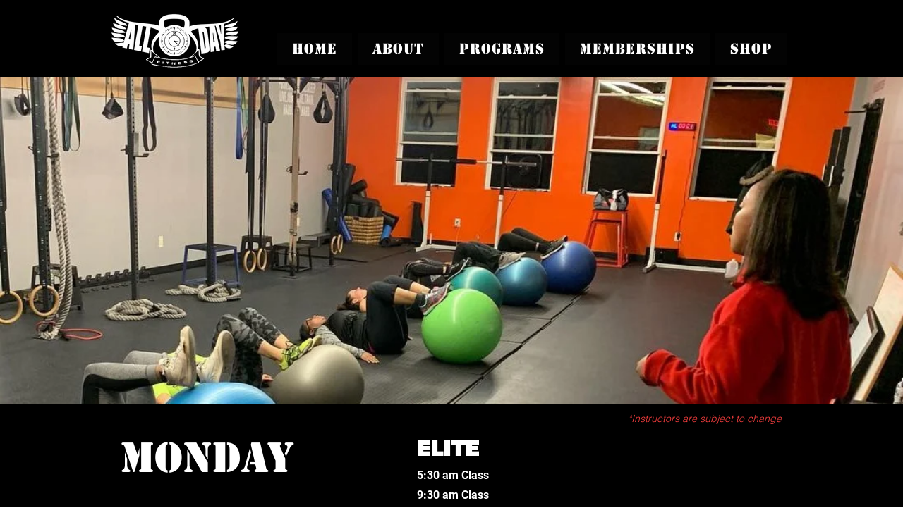

--- FILE ---
content_type: application/javascript
request_url: https://static.parastorage.com/services/editor-elements-library/dist/thunderbolt/rb_wixui.thunderbolt[SiteButton_ButtonLiftedShadow].be0a073d.bundle.min.js
body_size: 2586
content:
!function(e,t){"object"==typeof exports&&"object"==typeof module?module.exports=t(require("react")):"function"==typeof define&&define.amd?define("rb_wixui.thunderbolt[SiteButton_ButtonLiftedShadow]",["react"],t):"object"==typeof exports?exports["rb_wixui.thunderbolt[SiteButton_ButtonLiftedShadow]"]=t(require("react")):e["rb_wixui.thunderbolt[SiteButton_ButtonLiftedShadow]"]=t(e.React)}("undefined"!=typeof self?self:this,function(e){return function(){var t={"Xdf/":function(t){"use strict";t.exports=e},Fe5V:function(e){function t(){return e.exports=t=Object.assign?Object.assign.bind():function(e){for(var t=1;t<arguments.length;t++){var a=arguments[t];for(var r in a)({}).hasOwnProperty.call(a,r)&&(e[r]=a[r])}return e},e.exports.__esModule=!0,e.exports.default=e.exports,t.apply(null,arguments)}e.exports=t,e.exports.__esModule=!0,e.exports.default=e.exports}},a={};function r(e){var n=a[e];if(void 0!==n)return n.exports;var o=a[e]={exports:{}};return t[e](o,o.exports,r),o.exports}r.n=function(e){var t=e&&e.__esModule?function(){return e.default}:function(){return e};return r.d(t,{a:t}),t},r.d=function(e,t){for(var a in t)r.o(t,a)&&!r.o(e,a)&&Object.defineProperty(e,a,{enumerable:!0,get:t[a]})},r.o=function(e,t){return Object.prototype.hasOwnProperty.call(e,t)},r.r=function(e){"undefined"!=typeof Symbol&&Symbol.toStringTag&&Object.defineProperty(e,Symbol.toStringTag,{value:"Module"}),Object.defineProperty(e,"__esModule",{value:!0})};var n={};return function(){"use strict";r.r(n),r.d(n,{components:function(){return Y}});var e=r("Fe5V"),t=r.n(e),a=r("Xdf/"),o=r.n(a);function i(e){var t,a,r="";if("string"==typeof e||"number"==typeof e)r+=e;else if("object"==typeof e)if(Array.isArray(e))for(t=0;t<e.length;t++)e[t]&&(a=i(e[t]))&&(r&&(r+=" "),r+=a);else for(t in e)e[t]&&(r&&(r+=" "),r+=t);return r}var l=function(){for(var e,t,a=0,r="";a<arguments.length;)(e=arguments[a++])&&(t=i(e))&&(r&&(r+=" "),r+=t);return r};const u="wixui-",s=(e,...t)=>{const a=[];return e&&a.push(`${u}${e}`),t.forEach(e=>{e&&(a.push(`${u}${e}`),a.push(e))}),a.join(" ")},c=13,d=27;function p(e){return t=>{t.keyCode===e&&(t.preventDefault(),t.stopPropagation(),t.currentTarget.click())}}const f=p(32),b=p(c),m=e=>{b(e),f(e)},v=(p(d),["aria-id","aria-metadata","aria-type"]),y=(e,t)=>Object.entries(e).reduce((e,[a,r])=>(t.includes(a)||(e[a]=r),e),{}),h=e=>{const{role:t,tabIndex:a,tabindex:r,screenReader:n,lang:o,ariaAttributes:i={}}=e,l=Object.entries(i).reduce((e,[t,a])=>({...e,[`aria-${t}`.toLowerCase()]:a}),{});return{role:t,tabIndex:a??r,screenReader:n,ariaAttributes:y(l,v),lang:o}},k=e=>Object.entries(e).reduce((e,[t,a])=>(t.includes("data-")&&(e[t]=a),e),{});const g={root:"linkElement"},C=(e,r)=>{const{href:n,role:o,target:i,rel:l,className:u="",children:s,linkPopupId:c,anchorDataId:d,anchorCompId:p,tabIndex:v,dataTestId:y=g.root,title:h,onClick:C,onDoubleClick:B,onMouseEnter:x,onMouseLeave:I,onFocus:w,onFocusCapture:L,onBlurCapture:P,"aria-live":M,"aria-disabled":O,"aria-label":S,"aria-labelledby":D,"aria-pressed":E,"aria-expanded":_,"aria-describedby":N,"aria-haspopup":T,"aria-current":F,dataPreview:A,dataPart:j}=e,R=void 0!==e.activateByKey?e.activateByKey:(e=>e?"SpaceOrEnter":"Enter")(c);let K;switch(R){case"Enter":K=b;break;case"Space":K=f;break;case"SpaceOrEnter":K=m;break;default:K=void 0}return void 0!==n||c?a.createElement("a",t()({},k(e),{"data-testid":y,"data-popupid":c,"data-anchor":d,"data-anchor-comp-id":p,"data-preview":A,"data-part":j,href:n||void 0,target:i,role:c?"button":o,rel:l,className:u,onKeyDown:K,"aria-live":M,"aria-disabled":O,"aria-label":S,"aria-labelledby":D,"aria-pressed":E,"aria-expanded":_,"aria-haspopup":T,"aria-describedby":N,"aria-current":F,title:h,onClick:C,onMouseEnter:x,onMouseLeave:I,onDoubleClick:B,onFocus:w,onFocusCapture:L,onBlurCapture:P,ref:r,tabIndex:c?0:v}),s):a.createElement("div",t()({},k(e),{"data-testid":y,"data-preview":A,"data-part":j,className:u,tabIndex:v,"aria-label":S,"aria-labelledby":D,"aria-haspopup":T,"aria-disabled":O,"aria-expanded":_,title:h,role:o,onClick:C,onDoubleClick:B,onMouseEnter:x,onMouseLeave:I,ref:r}),s)};var B=a.forwardRef(C);const x="buttonElement",I="linkElement";let w=function(e){return e.Link="Link",e.Button="Button",e}({});var L="PlZyDq";const P=(e,a)=>{let{elementType:r,linkProps:n,a11yProps:i,className:u,children:s,autoFocus:c,onBlur:d,onFocus:p,disabled:f}=e;const b=o().useRef(null);o().useImperativeHandle(a,()=>({focus:()=>{var e;return null==(e=b.current)?void 0:e.focus()},blur:()=>{var e;return null==(e=b.current)?void 0:e.blur()}}));const v=l(u,L);switch(r){case w.Link:return o().createElement(B,t()({},n||{},i,{className:v,ref:b,"data-testid":I,onFocusCapture:p,onBlurCapture:d}),s);case w.Button:return o().createElement("button",t()({},i,{ref:b,"data-testid":x,className:v,autoFocus:c,onFocus:p,onBlur:d,disabled:f,onKeyDown:m}),s);default:return null}};var M=o().forwardRef(P);const O=(e,t)=>e?{"data-comp":t,"data-aid":t}:{},S=()=>{},D=(e,t)=>e===w.Link&&!(e=>Boolean(e&&(e.href||e.linkPopupId)))(t),E=(e,t)=>e===w.Link&&t,_=(e,t)=>{var r,n,o,i;const{id:l,className:u,customClassNames:s=[],autoFocus:c,label:d="",skin:p,hasPlatformClickHandler:f=!1,link:m,ariaLabel:v,isQaMode:y,fullNameCompType:g,reportBiOnClick:C,onFocus:B,onBlur:x,onClick:I=S,onDblClick:L=S,onMouseEnter:P=S,onMouseLeave:M=S,ariaAttributes:_,a11y:N={},lang:T,shouldFixKeyboardBehavior:F}=e;let{isDisabled:A=!1}=e;!0!==A&&(A=!1);const j=f?w.Button:w.Link,{tabIndex:R,ariaAttributes:K}=h({ariaAttributes:{..._,...N,disabled:null!=(r=N.disabled)?r:A,label:null!=(n=null!=(o=null!=(i=null==_?void 0:_.label)?i:N.label)?o:v)?n:d}}),$=((e,t,a,r)=>a?-1:e===w.Button?r:D(e,t)?null!=r?r:0:r)(j,m,A,R),U=((e,t,a)=>D(e,t)||E(e,a)?"button":void 0)(j,m,A),G=m&&{href:A?void 0:m.href,target:m.target,rel:m.rel,linkPopupId:m.linkPopupId,anchorDataId:m.anchorDataId,anchorCompId:m.anchorCompId,activateByKey:"Enter"},V=(({reportBiOnClick:e,onClick:t})=>(0,a.useCallback)(a=>{e?.(a),t?.(a)},[e,t]))({reportBiOnClick:C,onClick:A?S:I}),q=F&&j===w.Link?{onKeyDown:b}:{};return a.createElement(p,{wrapperProps:{...k(e),className:u,id:l,role:U,tabIndex:$,"aria-disabled":K["aria-disabled"],lang:T,onClick:V,onDoubleClick:A?S:L,onMouseEnter:P,onMouseLeave:M,...q,...O(y,g)},autoFocus:c,elementType:j,linkProps:G,a11yProps:K,label:d,onFocus:A?void 0:B,onBlur:A?void 0:x,ref:t,customClassNames:s})};var N=a.forwardRef(_);var T={root:"button",buttonLabel:"button__label"},F="gGLsaS",A="hrty30",j="TCm_is",R="i_JO53",K="s0UDBS",$="gfLhvl";const U=a.forwardRef((e,r)=>{let{wrapperProps:n,linkProps:o,a11yProps:i,elementType:u,label:c,onFocus:d,onBlur:p,customClassNames:f=[]}=e;return a.createElement("div",t()({},n,{className:l(A,n.className)}),a.createElement("div",{className:K+" "+R}),a.createElement("div",{className:$+" "+R}),a.createElement(M,{linkProps:o,a11yProps:i,elementType:u,className:l(F,s(T.root,...f)),onFocus:d,onBlur:p,ref:r},a.createElement("span",{className:l(j,s(T.buttonLabel))},c)))}),G=(e,r)=>a.createElement(N,t()({},e,{skin:U,ref:r}));var V=a.forwardRef(G);const q=e=>e.replace(/([A-Z])/g,e=>`-${e.toLowerCase()}`),H=e=>"linkPopupId"in e,J=(e,t)=>{if(H(e))return e.linkPopupId;{const{pagesMap:a,mainPageId:r}=t||{};if(!a)return;const n=new URL(e.href??"");let o=Object.values(a).find(({pageUriSEO:e})=>!!e&&n.pathname?.includes(e));return o||(o=r?a[r]:void 0),o?.pageId}},X=e=>{if(void 0!==e)return null===e?"None":e.type},Z=(e,t)=>{if(!e?.type)return;const{type:a}=e;switch(a){case"AnchorLink":return e.anchorDataId;case"DocumentLink":return e.docInfo?.name;case"PageLink":const a=J(e,t);return a&&t?.pagesMap?.[a]?.title;default:return e.href}},Q=(e,t,a)=>{const{link:r,value:n,details:o,actionName:i,elementType:l,trackClicksAnalytics:u,pagesMetadata:s,...c}=t;if(!u||"function"!=typeof e)return;const d=s&&{...s,pagesMap:window.viewerModel?.siteFeaturesConfigs?.router?.pagesMap},p=((e,t)=>{if(!e?.type)return;const{type:a}=e;switch(a){case"AnchorLink":return(e=>"anchorDataId"in e&&("SCROLL_TO_TOP"===e.anchorDataId||"SCROLL_TO_BOTTOM"===e.anchorDataId))(e)?void 0:{id:e.anchorDataId};case"DocumentLink":return{id:e.docInfo?.docId};case"PageLink":return{id:J(e,t),isLightbox:H(e)};default:return}})(r,d),f=o||p?JSON.stringify({...p,...o}):void 0;e({src:76,evid:1113,...{...c,bl:navigator.language,url:window.location.href,details:f,elementType:l??"Unknown",actionName:i??X(r),value:n??Z(r,d)}},{endpoint:"pa",...a})};var W;!function(e){e.Text="Text",e.Menu="Menu",e.Image="Image",e.Input="Input",e.Login="Login",e.Button="Button",e.Social="Social",e.Gallery="Gallery",e.Community="Community",e.Decorative="Decorative",e.MenuAndSearch="MenuAndSearch",e.MenuAndAnchor="MenuAndAnchor"}(W||(W={}));var z;const Y={SiteButton_ButtonLiftedShadow:{component:V,controller:(z=e=>{let{mapperProps:t,stateValues:a}=e;const{trackClicksAnalytics:r,compId:n,language:o,mainPageId:i,...l}=t,{experiments:u={}}=a,s=((e={},t)=>!0===e[t]||"true"===e[t]||"new"===e[t])(u,"specs.thunderbolt.siteButtonKeyboardBehavior");return{...l,reportBiOnClick:e=>{const{fullNameCompType:t,label:u,link:s,isDisabled:c}=l,{reportBi:d}=a;Q(d,{link:s,language:o,trackClicksAnalytics:r,elementTitle:u,elementType:t,pagesMetadata:{mainPageId:i},elementGroup:W.Button,details:{isDisabled:null!=c&&c},element_id:null!=n?n:e.currentTarget.id})},shouldFixKeyboardBehavior:s}},{useComponentProps:(e,t,a)=>{const r=(e=>({...e,updateStyles:t=>{const a=Object.entries(t).reduce((e,[t,a])=>{return{...e,[(r=t,r.startsWith("--")?t:q(t))]:void 0===a?null:a};var r},{});e.updateStyles(a)}}))(a);return z({mapperProps:e,stateValues:t,controllerUtils:r})}})}}}(),n}()});
//# sourceMappingURL=https://static.parastorage.com/services/editor-elements-library/dist/thunderbolt/rb_wixui.thunderbolt[SiteButton_ButtonLiftedShadow].be0a073d.bundle.min.js.map

--- FILE ---
content_type: application/javascript
request_url: https://static.parastorage.com/services/editor-elements-library/dist/thunderbolt/rb_wixui.thunderbolt[FooterContainer_DefaultWithFillLayers].80278c36.bundle.min.js
body_size: 10643
content:
!function(e,t){"object"==typeof exports&&"object"==typeof module?module.exports=t(require("react")):"function"==typeof define&&define.amd?define("rb_wixui.thunderbolt[FooterContainer_DefaultWithFillLayers]",["react"],t):"object"==typeof exports?exports["rb_wixui.thunderbolt[FooterContainer_DefaultWithFillLayers]"]=t(require("react")):e["rb_wixui.thunderbolt[FooterContainer_DefaultWithFillLayers]"]=t(e.React)}("undefined"!=typeof self?self:this,function(e){return function(){var t={cy2i:function(e,t,i){var n;!function(t){"use strict";var a=function(){},r=t.requestAnimationFrame||t.webkitRequestAnimationFrame||t.mozRequestAnimationFrame||t.msRequestAnimationFrame||function(e){return setTimeout(e,16)};function o(){var e=this;e.reads=[],e.writes=[],e.raf=r.bind(t),a("initialized",e)}function s(e){e.scheduled||(e.scheduled=!0,e.raf(c.bind(null,e)),a("flush scheduled"))}function c(e){a("flush");var t,i=e.writes,n=e.reads;try{a("flushing reads",n.length),e.runTasks(n),a("flushing writes",i.length),e.runTasks(i)}catch(e){t=e}if(e.scheduled=!1,(n.length||i.length)&&s(e),t){if(a("task errored",t.message),!e.catch)throw t;e.catch(t)}}function l(e,t){var i=e.indexOf(t);return!!~i&&!!e.splice(i,1)}o.prototype={constructor:o,runTasks:function(e){var t;for(a("run tasks");t=e.shift();)t()},measure:function(e,t){a("measure");var i=t?e.bind(t):e;return this.reads.push(i),s(this),i},mutate:function(e,t){a("mutate");var i=t?e.bind(t):e;return this.writes.push(i),s(this),i},clear:function(e){return a("clear",e),l(this.reads,e)||l(this.writes,e)},extend:function(e){if(a("extend",e),"object"!=typeof e)throw new Error("expected object");var t=Object.create(this);return function(e,t){for(var i in t)t.hasOwnProperty(i)&&(e[i]=t[i])}(t,e),t.fastdom=this,t.initialize&&t.initialize(),t},catch:null};var d=t.fastdom=t.fastdom||new o;void 0===(n=function(){return d}.call(d,i,d,e))||(e.exports=n)}("undefined"!=typeof window?window:void 0!==this?this:globalThis)},"Xdf/":function(t){"use strict";t.exports=e},Fe5V:function(e){function t(){return e.exports=t=Object.assign?Object.assign.bind():function(e){for(var t=1;t<arguments.length;t++){var i=arguments[t];for(var n in i)({}).hasOwnProperty.call(i,n)&&(e[n]=i[n])}return e},e.exports.__esModule=!0,e.exports.default=e.exports,t.apply(null,arguments)}e.exports=t,e.exports.__esModule=!0,e.exports.default=e.exports}},i={};function n(e){var a=i[e];if(void 0!==a)return a.exports;var r=i[e]={exports:{}};return t[e].call(r.exports,r,r.exports,n),r.exports}n.n=function(e){var t=e&&e.__esModule?function(){return e.default}:function(){return e};return n.d(t,{a:t}),t},n.d=function(e,t){for(var i in t)n.o(t,i)&&!n.o(e,i)&&Object.defineProperty(e,i,{enumerable:!0,get:t[i]})},n.o=function(e,t){return Object.prototype.hasOwnProperty.call(e,t)},n.r=function(e){"undefined"!=typeof Symbol&&Symbol.toStringTag&&Object.defineProperty(e,Symbol.toStringTag,{value:"Module"}),Object.defineProperty(e,"__esModule",{value:!0})};var a={};return function(){"use strict";n.r(a),n.d(a,{components:function(){return Qt}});var e={};n.r(e),n.d(e,{STATIC_MEDIA_URL:function(){return Je},ph:function(){return We}});var t=n("Fe5V"),i=n.n(t),r=n("Xdf/"),o=n.n(r);function s(e){var t,i,n="";if("string"==typeof e||"number"==typeof e)n+=e;else if("object"==typeof e)if(Array.isArray(e))for(t=0;t<e.length;t++)e[t]&&(i=s(e[t]))&&(n&&(n+=" "),n+=i);else for(t in e)e[t]&&(n&&(n+=" "),n+=t);return n}var c=function(){for(var e,t,i=0,n="";i<arguments.length;)(e=arguments[i++])&&(t=s(e))&&(n&&(n+=" "),n+=t);return n};var l=e=>{let{id:t,className:n,skinClassName:a,tagName:r="div",transition:s,transitionEnded:l,eventHandlers:d,skinStyles:h,children:u,tabIndex:g,lang:m}=e;const f=r;return o().createElement(f,i()({id:t,className:c(a,s&&h[s],l&&h.transitionEnded,n),tabIndex:g,lang:m},d),u)},d="jhxvbR";const h="v1",u=2,g=1920,m=1920,f=1e3,p=1e3,_={SCALE_TO_FILL:"fill",SCALE_TO_FIT:"fit",STRETCH:"stretch",ORIGINAL_SIZE:"original_size",TILE:"tile",TILE_HORIZONTAL:"tile_horizontal",TILE_VERTICAL:"tile_vertical",FIT_AND_TILE:"fit_and_tile",LEGACY_STRIP_TILE:"legacy_strip_tile",LEGACY_STRIP_TILE_HORIZONTAL:"legacy_strip_tile_horizontal",LEGACY_STRIP_TILE_VERTICAL:"legacy_strip_tile_vertical",LEGACY_STRIP_SCALE_TO_FILL:"legacy_strip_fill",LEGACY_STRIP_SCALE_TO_FIT:"legacy_strip_fit",LEGACY_STRIP_FIT_AND_TILE:"legacy_strip_fit_and_tile",LEGACY_STRIP_ORIGINAL_SIZE:"legacy_strip_original_size",LEGACY_ORIGINAL_SIZE:"actual_size",LEGACY_FIT_WIDTH:"fitWidth",LEGACY_FIT_HEIGHT:"fitHeight",LEGACY_FULL:"full",LEGACY_BG_FIT_AND_TILE:"legacy_tile",LEGACY_BG_FIT_AND_TILE_HORIZONTAL:"legacy_tile_horizontal",LEGACY_BG_FIT_AND_TILE_VERTICAL:"legacy_tile_vertical",LEGACY_BG_NORMAL:"legacy_normal"},T={FIT:"fit",FILL:"fill",FILL_FOCAL:"fill_focal",CROP:"crop",LEGACY_CROP:"legacy_crop",LEGACY_FILL:"legacy_fill"},I={CENTER:"center",TOP:"top",TOP_LEFT:"top_left",TOP_RIGHT:"top_right",BOTTOM:"bottom",BOTTOM_LEFT:"bottom_left",BOTTOM_RIGHT:"bottom_right",LEFT:"left",RIGHT:"right"},E={[I.CENTER]:{x:.5,y:.5},[I.TOP_LEFT]:{x:0,y:0},[I.TOP_RIGHT]:{x:1,y:0},[I.TOP]:{x:.5,y:0},[I.BOTTOM_LEFT]:{x:0,y:1},[I.BOTTOM_RIGHT]:{x:1,y:1},[I.BOTTOM]:{x:.5,y:1},[I.RIGHT]:{x:1,y:.5},[I.LEFT]:{x:0,y:.5}},L={center:"c",top:"t",top_left:"tl",top_right:"tr",bottom:"b",bottom_left:"bl",bottom_right:"br",left:"l",right:"r"},w={BG:"bg",IMG:"img",SVG:"svg"},b={AUTO:"auto",CLASSIC:"classic",SUPER:"super"},A={classic:1,super:2},y={radius:"0.66",amount:"1.00",threshold:"0.01"},O={uri:"",css:{img:{},container:{}},attr:{img:{},container:{}},transformed:!1},R=25e6,F=[1.5,2,4],M={HIGH:{size:196e4,quality:90,maxUpscale:1},MEDIUM:{size:36e4,quality:85,maxUpscale:1},LOW:{size:16e4,quality:80,maxUpscale:1.2},TINY:{size:0,quality:80,maxUpscale:1.4}},G={HIGH:"HIGH",MEDIUM:"MEDIUM",LOW:"LOW",TINY:"TINY"},C={CONTRAST:"contrast",BRIGHTNESS:"brightness",SATURATION:"saturation",HUE:"hue",BLUR:"blur"},v={JPG:"jpg",JPEG:"jpeg",JPE:"jpe",PNG:"png",WEBP:"webp",WIX_ICO_MP:"wix_ico_mp",WIX_MP:"wix_mp",GIF:"gif",SVG:"svg",AVIF:"avif",UNRECOGNIZED:"unrecognized"},N={AVIF:"AVIF",PAVIF:"PAVIF"};v.JPG,v.JPEG,v.JPE,v.PNG,v.GIF,v.WEBP;function S(e,...t){return function(...i){const n=i[i.length-1]||{},a=[e[0]];return t.forEach(function(t,r){const o=Number.isInteger(t)?i[t]:n[t];a.push(o,e[r+1])}),a.join("")}}function P(e){return e[e.length-1]}const x=[v.PNG,v.JPEG,v.JPG,v.JPE,v.WIX_ICO_MP,v.WIX_MP,v.WEBP,v.AVIF],k=[v.JPEG,v.JPG,v.JPE];function H(e,t,i){return i&&t&&!(!(n=t.id)||!n.trim()||"none"===n.toLowerCase())&&Object.values(_).includes(e);var n}function B(e,t,i,n){if(/(^https?)|(^data)|(^\/\/)/.test(e))return!1;if(!function(e,t,i){return!(U(e)||j(e))||!t||i}(e,t,i))return!1;const a=function(e){return x.includes(Z(e))}(e),r=function(e,t,i){return!(!$(e)||!t&&!i)}(e,i,n);return a||r}function Y(e){return Z(e)===v.PNG}function U(e){return Z(e)===v.WEBP}function $(e){return Z(e)===v.GIF}function j(e){return Z(e)===v.AVIF}const z=["/","\\","?","<",">","|","\u201c",":",'"'].map(encodeURIComponent),V=["\\.","\\*"],D="_";function W(e){return function(e){return k.includes(Z(e))}(e)?v.JPG:Y(e)?v.PNG:U(e)?v.WEBP:$(e)?v.GIF:j(e)?v.AVIF:v.UNRECOGNIZED}function Z(e){return(/[.]([^.]+)$/.exec(e)&&/[.]([^.]+)$/.exec(e)[1]||"").toLowerCase()}function q(e,t,i,n,a){let r;return r=a===T.FILL?function(e,t,i,n){return Math.max(i/e,n/t)}(e,t,i,n):a===T.FIT?function(e,t,i,n){return Math.min(i/e,n/t)}(e,t,i,n):1,r}function J(e,t,i,n,a,r){e=e||n.width,t=t||n.height;const{scaleFactor:o,width:s,height:c}=function(e,t,i,n,a){let r,o=i,s=n;if(r=q(e,t,i,n,a),a===T.FIT&&(o=e*r,s=t*r),o&&s&&o*s>R){const i=Math.sqrt(R/(o*s));o*=i,s*=i,r=q(e,t,o,s,a)}return{scaleFactor:r,width:o,height:s}}(e,t,n.width*a,n.height*a,i);return function(e,t,i,n,a,r,o){const{optimizedScaleFactor:s,upscaleMethodValue:c,forceUSM:l}=function(e,t,i,n){if("auto"===n)return function(e,t){const i=ee(e,t);return{optimizedScaleFactor:M[i].maxUpscale,upscaleMethodValue:A.classic,forceUSM:!1}}(e,t);if("super"===n)return function(e){return{optimizedScaleFactor:P(F),upscaleMethodValue:A.super,forceUSM:!(F.includes(e)||e>P(F))}}(i);return function(e,t){const i=ee(e,t);return{optimizedScaleFactor:M[i].maxUpscale,upscaleMethodValue:A.classic,forceUSM:!1}}(e,t)}(e,t,r,a);let d=i,h=n;if(r<=s)return{width:d,height:h,scaleFactor:r,upscaleMethodValue:c,forceUSM:l,cssUpscaleNeeded:!1};switch(o){case T.FILL:d=i*(s/r),h=n*(s/r);break;case T.FIT:d=e*s,h=t*s}return{width:d,height:h,scaleFactor:s,upscaleMethodValue:c,forceUSM:l,cssUpscaleNeeded:!0}}(e,t,s,c,r,o,i)}function X(e,t,i,n){const a=Q(i)||function(e=I.CENTER){return E[e]}(n);return{x:Math.max(0,Math.min(e.width-t.width,a.x*e.width-t.width/2)),y:Math.max(0,Math.min(e.height-t.height,a.y*e.height-t.height/2)),width:Math.min(e.width,t.width),height:Math.min(e.height,t.height)}}function K(e){return e.alignment&&L[e.alignment]||L[I.CENTER]}function Q(e){let t;return!e||"number"!=typeof e.x||isNaN(e.x)||"number"!=typeof e.y||isNaN(e.y)||(t={x:te(Math.max(0,Math.min(100,e.x))/100,2),y:te(Math.max(0,Math.min(100,e.y))/100,2)}),t}function ee(e,t){const i=e*t;return i>M[G.HIGH].size?G.HIGH:i>M[G.MEDIUM].size?G.MEDIUM:i>M[G.LOW].size?G.LOW:G.TINY}function te(e,t){const i=Math.pow(10,t||0);return(e*i/i).toFixed(t)}function ie(e){return e&&e.upscaleMethod&&b[e.upscaleMethod.toUpperCase()]||b.AUTO}function ne(e,t){const i=U(e)||j(e);return Z(e)===v.GIF||i&&t}const ae={isMobile:!1},re=function(e){return ae[e]};function oe(){if("undefined"!=typeof window&&"undefined"!=typeof navigator){const t=window.matchMedia&&window.matchMedia("(max-width: 767px)").matches,i=/Android|webOS|iPhone|iPad|iPod|BlackBerry|IEMobile|Opera Mini/i.test(navigator.userAgent);e=t&&i,ae["isMobile"]=e}var e}function se(e,t){const i={css:{container:{}}},{css:n}=i,{fittingType:a}=e;switch(a){case _.ORIGINAL_SIZE:case _.LEGACY_ORIGINAL_SIZE:case _.LEGACY_STRIP_ORIGINAL_SIZE:n.container.backgroundSize="auto",n.container.backgroundRepeat="no-repeat";break;case _.SCALE_TO_FIT:case _.LEGACY_STRIP_SCALE_TO_FIT:n.container.backgroundSize="contain",n.container.backgroundRepeat="no-repeat";break;case _.STRETCH:n.container.backgroundSize="100% 100%",n.container.backgroundRepeat="no-repeat";break;case _.SCALE_TO_FILL:case _.LEGACY_STRIP_SCALE_TO_FILL:n.container.backgroundSize="cover",n.container.backgroundRepeat="no-repeat";break;case _.TILE_HORIZONTAL:case _.LEGACY_STRIP_TILE_HORIZONTAL:n.container.backgroundSize="auto",n.container.backgroundRepeat="repeat-x";break;case _.TILE_VERTICAL:case _.LEGACY_STRIP_TILE_VERTICAL:n.container.backgroundSize="auto",n.container.backgroundRepeat="repeat-y";break;case _.TILE:case _.LEGACY_STRIP_TILE:n.container.backgroundSize="auto",n.container.backgroundRepeat="repeat";break;case _.LEGACY_STRIP_FIT_AND_TILE:n.container.backgroundSize="contain",n.container.backgroundRepeat="repeat";break;case _.FIT_AND_TILE:case _.LEGACY_BG_FIT_AND_TILE:n.container.backgroundSize="auto",n.container.backgroundRepeat="repeat";break;case _.LEGACY_BG_FIT_AND_TILE_HORIZONTAL:n.container.backgroundSize="auto",n.container.backgroundRepeat="repeat-x";break;case _.LEGACY_BG_FIT_AND_TILE_VERTICAL:n.container.backgroundSize="auto",n.container.backgroundRepeat="repeat-y";break;case _.LEGACY_BG_NORMAL:n.container.backgroundSize="auto",n.container.backgroundRepeat="no-repeat"}switch(t.alignment){case I.CENTER:n.container.backgroundPosition="center center";break;case I.LEFT:n.container.backgroundPosition="left center";break;case I.RIGHT:n.container.backgroundPosition="right center";break;case I.TOP:n.container.backgroundPosition="center top";break;case I.BOTTOM:n.container.backgroundPosition="center bottom";break;case I.TOP_RIGHT:n.container.backgroundPosition="right top";break;case I.TOP_LEFT:n.container.backgroundPosition="left top";break;case I.BOTTOM_RIGHT:n.container.backgroundPosition="right bottom";break;case I.BOTTOM_LEFT:n.container.backgroundPosition="left bottom"}return i}const ce={[I.CENTER]:"center",[I.TOP]:"top",[I.TOP_LEFT]:"top left",[I.TOP_RIGHT]:"top right",[I.BOTTOM]:"bottom",[I.BOTTOM_LEFT]:"bottom left",[I.BOTTOM_RIGHT]:"bottom right",[I.LEFT]:"left",[I.RIGHT]:"right"},le={position:"absolute",top:"auto",right:"auto",bottom:"auto",left:"auto"};function de(e,t){const i={css:{container:{},img:{}}},{css:n}=i,{fittingType:a}=e,r=t.alignment;switch(n.container.position="relative",a){case _.ORIGINAL_SIZE:case _.LEGACY_ORIGINAL_SIZE:e.parts&&e.parts.length?(n.img.width=e.parts[0].width,n.img.height=e.parts[0].height):(n.img.width=e.src.width,n.img.height=e.src.height);break;case _.SCALE_TO_FIT:case _.LEGACY_FIT_WIDTH:case _.LEGACY_FIT_HEIGHT:case _.LEGACY_FULL:n.img.width=t.width,n.img.height=t.height,n.img.objectFit="contain",n.img.objectPosition=ce[r]||"unset";break;case _.LEGACY_BG_NORMAL:n.img.width="100%",n.img.height="100%",n.img.objectFit="none",n.img.objectPosition=ce[r]||"unset";break;case _.STRETCH:n.img.width=t.width,n.img.height=t.height,n.img.objectFit="fill";break;case _.SCALE_TO_FILL:n.img.width=t.width,n.img.height=t.height,n.img.objectFit="cover"}if("number"==typeof n.img.width&&"number"==typeof n.img.height&&(n.img.width!==t.width||n.img.height!==t.height)){const e=Math.round((t.height-n.img.height)/2),i=Math.round((t.width-n.img.width)/2);Object.assign(n.img,le,function(e,t,i){return{[I.TOP_LEFT]:{top:0,left:0},[I.TOP_RIGHT]:{top:0,right:0},[I.TOP]:{top:0,left:t},[I.BOTTOM_LEFT]:{bottom:0,left:0},[I.BOTTOM_RIGHT]:{bottom:0,right:0},[I.BOTTOM]:{bottom:0,left:t},[I.RIGHT]:{top:e,right:0},[I.LEFT]:{top:e,left:0},[I.CENTER]:{width:i.width,height:i.height,objectFit:"none"}}}(e,i,t)[r])}return i}function he(e,t){const i={css:{container:{}},attr:{container:{},img:{}}},{css:n,attr:a}=i,{fittingType:r}=e,o=t.alignment,{width:s,height:c}=e.src;let l;switch(n.container.position="relative",r){case _.ORIGINAL_SIZE:case _.LEGACY_ORIGINAL_SIZE:case _.TILE:e.parts&&e.parts.length?(a.img.width=e.parts[0].width,a.img.height=e.parts[0].height):(a.img.width=s,a.img.height=c),a.img.preserveAspectRatio="xMidYMid slice";break;case _.SCALE_TO_FIT:case _.LEGACY_FIT_WIDTH:case _.LEGACY_FIT_HEIGHT:case _.LEGACY_FULL:a.img.width="100%",a.img.height="100%",a.img.transform="",a.img.preserveAspectRatio="";break;case _.STRETCH:a.img.width=t.width,a.img.height=t.height,a.img.x=0,a.img.y=0,a.img.transform="",a.img.preserveAspectRatio="none";break;case _.SCALE_TO_FILL:B(e.src.id)?(a.img.width=t.width,a.img.height=t.height):(l=function(e,t,i,n,a){const r=q(e,t,i,n,a);return{width:Math.round(e*r),height:Math.round(t*r)}}(s,c,t.width,t.height,T.FILL),a.img.width=l.width,a.img.height=l.height),a.img.x=0,a.img.y=0,a.img.transform="",a.img.preserveAspectRatio="xMidYMid slice"}if("number"==typeof a.img.width&&"number"==typeof a.img.height&&(a.img.width!==t.width||a.img.height!==t.height)){let e,i,n=0,s=0;r===_.TILE?(e=t.width%a.img.width,i=t.height%a.img.height):(e=t.width-a.img.width,i=t.height-a.img.height);const c=Math.round(e/2),l=Math.round(i/2);switch(o){case I.TOP_LEFT:n=0,s=0;break;case I.TOP:n=c,s=0;break;case I.TOP_RIGHT:n=e,s=0;break;case I.LEFT:n=0,s=l;break;case I.CENTER:n=c,s=l;break;case I.RIGHT:n=e,s=l;break;case I.BOTTOM_LEFT:n=0,s=i;break;case I.BOTTOM:n=c,s=i;break;case I.BOTTOM_RIGHT:n=e,s=i}a.img.x=n,a.img.y=s}return a.container.width=t.width,a.container.height=t.height,a.container.viewBox=[0,0,t.width,t.height].join(" "),i}function ue(e,t,i){let n;switch(t.crop&&(n=function(e,t){const i=Math.max(0,Math.min(e.width,t.x+t.width)-Math.max(0,t.x)),n=Math.max(0,Math.min(e.height,t.y+t.height)-Math.max(0,t.y));return i&&n&&(e.width!==i||e.height!==n)?{x:Math.max(0,t.x),y:Math.max(0,t.y),width:i,height:n}:null}(t,t.crop),n&&(e.src.width=n.width,e.src.height=n.height,e.src.isCropped=!0,e.parts.push(me(n)))),e.fittingType){case _.SCALE_TO_FIT:case _.LEGACY_FIT_WIDTH:case _.LEGACY_FIT_HEIGHT:case _.LEGACY_FULL:case _.FIT_AND_TILE:case _.LEGACY_BG_FIT_AND_TILE:case _.LEGACY_BG_FIT_AND_TILE_HORIZONTAL:case _.LEGACY_BG_FIT_AND_TILE_VERTICAL:case _.LEGACY_BG_NORMAL:e.parts.push(ge(e,i));break;case _.SCALE_TO_FILL:e.parts.push(function(e,t){const i=J(e.src.width,e.src.height,T.FILL,t,e.devicePixelRatio,e.upscaleMethod),n=Q(e.focalPoint);return{transformType:n?T.FILL_FOCAL:T.FILL,width:Math.round(i.width),height:Math.round(i.height),alignment:K(t),focalPointX:n&&n.x,focalPointY:n&&n.y,upscale:i.scaleFactor>1,forceUSM:i.forceUSM,scaleFactor:i.scaleFactor,cssUpscaleNeeded:i.cssUpscaleNeeded,upscaleMethodValue:i.upscaleMethodValue}}(e,i));break;case _.STRETCH:e.parts.push(function(e,t){const i=q(e.src.width,e.src.height,t.width,t.height,T.FILL),n={...t};return n.width=e.src.width*i,n.height=e.src.height*i,ge(e,n)}(e,i));break;case _.TILE_HORIZONTAL:case _.TILE_VERTICAL:case _.TILE:case _.LEGACY_ORIGINAL_SIZE:case _.ORIGINAL_SIZE:n=X(e.src,i,e.focalPoint,i.alignment),e.src.isCropped?(Object.assign(e.parts[0],n),e.src.width=n.width,e.src.height=n.height):e.parts.push(me(n));break;case _.LEGACY_STRIP_TILE_HORIZONTAL:case _.LEGACY_STRIP_TILE_VERTICAL:case _.LEGACY_STRIP_TILE:case _.LEGACY_STRIP_ORIGINAL_SIZE:e.parts.push(function(e){return{transformType:T.LEGACY_CROP,width:Math.round(e.width),height:Math.round(e.height),alignment:K(e),upscale:!1,forceUSM:!1,scaleFactor:1,cssUpscaleNeeded:!1}}(i));break;case _.LEGACY_STRIP_SCALE_TO_FIT:case _.LEGACY_STRIP_FIT_AND_TILE:e.parts.push(function(e){return{transformType:T.FIT,width:Math.round(e.width),height:Math.round(e.height),upscale:!1,forceUSM:!0,scaleFactor:1,cssUpscaleNeeded:!1}}(i));break;case _.LEGACY_STRIP_SCALE_TO_FILL:e.parts.push(function(e){return{transformType:T.LEGACY_FILL,width:Math.round(e.width),height:Math.round(e.height),alignment:K(e),upscale:!1,forceUSM:!0,scaleFactor:1,cssUpscaleNeeded:!1}}(i))}}function ge(e,t){const i=J(e.src.width,e.src.height,T.FIT,t,e.devicePixelRatio,e.upscaleMethod);return{transformType:!e.src.width||!e.src.height?T.FIT:T.FILL,width:Math.round(i.width),height:Math.round(i.height),alignment:L.center,upscale:i.scaleFactor>1,forceUSM:i.forceUSM,scaleFactor:i.scaleFactor,cssUpscaleNeeded:i.cssUpscaleNeeded,upscaleMethodValue:i.upscaleMethodValue}}function me(e){return{transformType:T.CROP,x:Math.round(e.x),y:Math.round(e.y),width:Math.round(e.width),height:Math.round(e.height),upscale:!1,forceUSM:!1,scaleFactor:1,cssUpscaleNeeded:!1}}function fe(e,t){t=t||{},e.quality=function(e,t){const i=e.fileType===v.PNG,n=e.fileType===v.JPG,a=e.fileType===v.WEBP,r=e.fileType===v.AVIF,o=n||i||a||r;if(o){const n=P(e.parts),a=(s=n.width,c=n.height,M[ee(s,c)].quality);let r=t.quality&&t.quality>=5&&t.quality<=90?t.quality:a;return r=i?r+5:r,r}var s,c;return 0}(e,t),e.progressive=function(e){return!1!==e.progressive}(t),e.watermark=function(e){return e.watermark}(t),e.autoEncode=t.autoEncode??!0,e.encoding=t?.encoding,e.unsharpMask=function(e,t){if(function(e){const t="number"==typeof(e=e||{}).radius&&!isNaN(e.radius)&&e.radius>=.1&&e.radius<=500,i="number"==typeof e.amount&&!isNaN(e.amount)&&e.amount>=0&&e.amount<=10,n="number"==typeof e.threshold&&!isNaN(e.threshold)&&e.threshold>=0&&e.threshold<=255;return t&&i&&n}(t.unsharpMask))return{radius:te(t.unsharpMask?.radius,2),amount:te(t.unsharpMask?.amount,2),threshold:te(t.unsharpMask?.threshold,2)};if(("number"!=typeof(i=(i=t.unsharpMask)||{}).radius||isNaN(i.radius)||0!==i.radius||"number"!=typeof i.amount||isNaN(i.amount)||0!==i.amount||"number"!=typeof i.threshold||isNaN(i.threshold)||0!==i.threshold)&&function(e){const t=P(e.parts);return!(t.scaleFactor>=1)||t.forceUSM||t.transformType===T.FIT}(e))return y;var i;return}(e,t),e.filters=function(e){const t=e.filters||{},i={};pe(t[C.CONTRAST],-100,100)&&(i[C.CONTRAST]=t[C.CONTRAST]);pe(t[C.BRIGHTNESS],-100,100)&&(i[C.BRIGHTNESS]=t[C.BRIGHTNESS]);pe(t[C.SATURATION],-100,100)&&(i[C.SATURATION]=t[C.SATURATION]);pe(t[C.HUE],-180,180)&&(i[C.HUE]=t[C.HUE]);pe(t[C.BLUR],0,100)&&(i[C.BLUR]=t[C.BLUR]);return i}(t)}function pe(e,t,i){return"number"==typeof e&&!isNaN(e)&&0!==e&&e>=t&&e<=i}function _e(e,t,i,n){const a=function(e){return e?.isSEOBot??!1}(n),r=W(t.id),o=function(e,t){const i=/\.([^.]*)$/,n=new RegExp(`(${z.concat(V).join("|")})`,"g");if(t&&t.length){let e=t;const a=t.match(i);return a&&x.includes(a[1])&&(e=t.replace(i,"")),encodeURIComponent(e).replace(n,D)}const a=e.match(/\/(.*?)$/);return(a?a[1]:e).replace(i,"")}(t.id,t.name),s=a?1:function(e){return Math.min(e.pixelAspectRatio||1,u)}(i),c=Z(t.id),l=c,d=B(t.id,n?.hasAnimation,n?.allowAnimatedTransform,n?.allowFullGIFTransformation),h={fileName:o,fileExtension:c,fileType:r,fittingType:e,preferredExtension:l,src:{id:t.id,width:t.width,height:t.height,isCropped:!1,isAnimated:ne(t.id,n?.hasAnimation)},focalPoint:{x:t.focalPoint&&t.focalPoint.x,y:t.focalPoint&&t.focalPoint.y},parts:[],devicePixelRatio:s,quality:0,upscaleMethod:ie(n),progressive:!0,watermark:"",unsharpMask:{},filters:{},transformed:d,allowFullGIFTransformation:n?.allowFullGIFTransformation,isPlaceholderFlow:n?.isPlaceholderFlow};return d&&(ue(h,t,i),fe(h,n)),h}function Te(e,t,i){const n={...i},a=re("isMobile");switch(e){case _.LEGACY_BG_FIT_AND_TILE:case _.LEGACY_BG_FIT_AND_TILE_HORIZONTAL:case _.LEGACY_BG_FIT_AND_TILE_VERTICAL:case _.LEGACY_BG_NORMAL:const e=a?f:g,i=a?p:m;n.width=Math.min(e,t.width),n.height=Math.min(i,Math.round(n.width/(t.width/t.height))),n.pixelAspectRatio=1}return n}const Ie=S`fit/w_${"width"},h_${"height"}`,Ee=S`fill/w_${"width"},h_${"height"},al_${"alignment"}`,Le=S`fill/w_${"width"},h_${"height"},fp_${"focalPointX"}_${"focalPointY"}`,we=S`crop/x_${"x"},y_${"y"},w_${"width"},h_${"height"}`,be=S`crop/w_${"width"},h_${"height"},al_${"alignment"}`,Ae=S`fill/w_${"width"},h_${"height"},al_${"alignment"}`,ye=S`,lg_${"upscaleMethodValue"}`,Oe=S`,q_${"quality"}`,Re=S`,quality_auto`,Fe=S`,usm_${"radius"}_${"amount"}_${"threshold"}`,Me=S`,bl`,Ge=S`,wm_${"watermark"}`,Ce={[C.CONTRAST]:S`,con_${"contrast"}`,[C.BRIGHTNESS]:S`,br_${"brightness"}`,[C.SATURATION]:S`,sat_${"saturation"}`,[C.HUE]:S`,hue_${"hue"}`,[C.BLUR]:S`,blur_${"blur"}`},ve=S`,enc_auto`,Ne=S`,enc_avif`,Se=S`,enc_pavif`,Pe=S`,pstr`,xe=S`,anm_all`;function ke(e,t,i,n={},a){if(B(t.id,n?.hasAnimation,n?.allowAnimatedTransform,n?.allowFullGIFTransformation)){if(U(t.id)||j(t.id)){const{alignment:r,...o}=i;t.focalPoint={x:void 0,y:void 0},delete t?.crop,a=_e(e,t,o,n)}else a=a||_e(e,t,i,n);return function(e){const t=[];e.parts.forEach(e=>{switch(e.transformType){case T.CROP:t.push(we(e));break;case T.LEGACY_CROP:t.push(be(e));break;case T.LEGACY_FILL:let i=Ae(e);e.upscale&&(i+=ye(e)),t.push(i);break;case T.FIT:let n=Ie(e);e.upscale&&(n+=ye(e)),t.push(n);break;case T.FILL:let a=Ee(e);e.upscale&&(a+=ye(e)),t.push(a);break;case T.FILL_FOCAL:let r=Le(e);e.upscale&&(r+=ye(e)),t.push(r)}});let i=t.join("/");if(e.quality&&(i+=Oe(e)),e.unsharpMask&&(i+=Fe(e.unsharpMask)),e.progressive||(i+=Me(e)),e.watermark&&(i+=Ge(e)),e.filters&&(i+=Object.keys(e.filters).map(t=>Ce[t](e.filters)).join("")),e.fileType!==v.GIF&&(e.encoding===N.AVIF?(i+=Ne(e),i+=Re(e)):e.encoding===N.PAVIF?(i+=Se(e),i+=Re(e)):e.autoEncode&&(i+=ve(e))),e.src?.isAnimated&&e.transformed){const t=$(e.src.id),n=!0===e.isPlaceholderFlow,a=!0===e.allowFullGIFTransformation;n?i+=Pe(e):t&&a&&(i+=xe(e))}return`${e.src.id}/${h}/${i}/${e.fileName}.${e.preferredExtension}`}(a)}return t.id}const He={[I.CENTER]:"50% 50%",[I.TOP_LEFT]:"0% 0%",[I.TOP_RIGHT]:"100% 0%",[I.TOP]:"50% 0%",[I.BOTTOM_LEFT]:"0% 100%",[I.BOTTOM_RIGHT]:"100% 100%",[I.BOTTOM]:"50% 100%",[I.RIGHT]:"100% 50%",[I.LEFT]:"0% 50%"},Be=Object.entries(He).reduce((e,[t,i])=>(e[i]=t,e),{}),Ye=[_.TILE,_.TILE_HORIZONTAL,_.TILE_VERTICAL,_.LEGACY_BG_FIT_AND_TILE,_.LEGACY_BG_FIT_AND_TILE_HORIZONTAL,_.LEGACY_BG_FIT_AND_TILE_VERTICAL],Ue=[_.LEGACY_ORIGINAL_SIZE,_.ORIGINAL_SIZE,_.LEGACY_BG_NORMAL];function $e(e,t,{width:i,height:n}){return e===_.TILE&&t.width>i&&t.height>n}function je(e,{width:t,height:i}){if(!t||!i){const n=t||Math.min(980,e.width),a=n/e.width;return{width:n,height:i||e.height*a}}return{width:t,height:i}}function ze(e,t,i,n="center"){const a={img:{},container:{}};if(e===_.SCALE_TO_FILL){const e=t.focalPoint&&function(e){const t=`${e.x}% ${e.y}%`;return Be[t]||""}(t.focalPoint),r=e||n;t.focalPoint&&!e?a.img={objectPosition:Ve(t,i,t.focalPoint)}:a.img={objectPosition:He[r]}}else[_.LEGACY_ORIGINAL_SIZE,_.ORIGINAL_SIZE].includes(e)?a.img={objectFit:"none",top:"auto",left:"auto",right:"auto",bottom:"auto"}:Ye.includes(e)&&(a.container={backgroundSize:`${t.width}px ${t.height}px`});return a}function Ve(e,t,i){const{width:n,height:a}=e,{width:r,height:o}=t,{x:s,y:c}=i;if(!r||!o)return`${s}% ${c}%`;const l=Math.max(r/n,o/a),d=n*l,h=a*l,u=Math.max(0,Math.min(d-r,d*(s/100)-r/2)),g=Math.max(0,Math.min(h-o,h*(c/100)-o/2));return`${u&&Math.floor(u/(d-r)*100)}% ${g&&Math.floor(g/(h-o)*100)}%`}const De={width:"100%",height:"100%"};function We(e,t,i,n={}){const{autoEncode:a=!0,isSEOBot:r,shouldLoadHQImage:o,hasAnimation:s,allowAnimatedTransform:c,encoding:l}=n;if(!H(e,t,i))return O;const d=!0,h=c??d,u=B(t.id,s,h);if(!u||o)return Ze(e,t,i,{...n,autoEncode:a,useSrcset:u});const g={...i,...je(t,i)},{alignment:m,htmlTag:f}=g,p=$e(e,t,g),T=function(e,t,{width:i,height:n},a=!1){if(a)return{width:i,height:n};const r=!Ue.includes(e),o=$e(e,t,{width:i,height:n}),s=!o&&Ye.includes(e),c=s?t.width:i,l=s?t.height:n,d=r?function(e,t){return e>900?t?.05:.15:e>500?t?.1:.18:e>200?.25:1}(c,Y(t.id)):1;return{width:o?1920:c*d,height:l*d}}(e,t,g,r),I=function(e,t,i){return i?0:Ye.includes(t)?1:e>200?2:3}(g.width,e,r),E=function(e,t){const i=Ye.includes(e)&&!t;return e===_.SCALE_TO_FILL||i?_.SCALE_TO_FIT:e}(e,p),L=ze(e,t,i,m),{uri:w}=Ze(E,t,{...T,alignment:m,htmlTag:f},{autoEncode:a,filters:I?{blur:I}:{},hasAnimation:s,allowAnimatedTransform:h,encoding:l,isPlaceholderFlow:d}),{attr:b={},css:A}=Ze(e,t,{...g,alignment:m,htmlTag:f},{});return A.img=A.img||{},A.container=A.container||{},Object.assign(A.img,L.img,De),Object.assign(A.container,L.container),{uri:w,css:A,attr:b,transformed:!0}}function Ze(e,t,i,n){let a={};if(H(e,t,i)){const r=Te(e,t,i),o=_e(e,t,r,n);a.uri=ke(e,t,r,n,o),n?.useSrcset&&(a.srcset=function(e,t,i,n,a){const r=i.pixelAspectRatio||1;return{dpr:[`${1===r?a.uri:ke(e,t,{...i,pixelAspectRatio:1},n)} 1x`,`${2===r?a.uri:ke(e,t,{...i,pixelAspectRatio:2},n)} 2x`]}}(e,t,r,n,a)),Object.assign(a,function(e,t){let i;return i=t.htmlTag===w.BG?se:t.htmlTag===w.SVG?he:de,i(e,t)}(o,r),{transformed:o.transformed})}else a=O;return a}const qe="https://static.wixstatic.com/media/";"undefined"!=typeof window&&window.devicePixelRatio;oe();oe();const Je=qe,{STATIC_MEDIA_URL:Xe}=e,Ke=({fittingType:e,src:t,target:i,options:n})=>{const a=We(e,t,i,{...n,autoEncode:!0});return a?.uri&&!/^[a-z]+:/.test(a.uri)&&(a.uri=`${Xe}${a.uri}`),a},Qe=/^[a-z]+:/,et=e=>{const{id:t,containerId:i,uri:n,alt:a,name:o="",role:s,width:c,height:l,displayMode:h,devicePixelRatio:u,quality:g,alignType:m,bgEffectName:f="",focalPoint:p,upscaleMethod:_,className:T="",crop:I,imageStyles:E={},targetWidth:L,targetHeight:w,targetScale:b,onLoad:A=()=>{},onError:y=()=>{},shouldUseLQIP:O,containerWidth:R,containerHeight:F,getPlaceholder:M,isInFirstFold:G,placeholderTransition:C,socialAttrs:v,isSEOBot:N,skipMeasure:S,hasAnimation:P,encoding:x,isFluidLayout:k}=e,H=r.useRef(null);let B="";const Y="blur"===C,U=r.useRef(null);if(!U.current)if(M||O||G||N){const e={upscaleMethod:_,...g||{},shouldLoadHQImage:G,isSEOBot:N,hasAnimation:P,encoding:x};U.current=(M||Ke)({fittingType:h,src:{id:n,width:c,height:l,crop:I,name:o,focalPoint:p},target:{width:R,height:F,alignment:m,htmlTag:"img"},options:e}),B=!U.current.transformed||G||N?"":"true"}else U.current={uri:void 0,css:{img:{}},attr:{img:{},container:{}},transformed:!1};const $=!N&&(M||O)&&!G&&U.current.transformed,j=r.useMemo(()=>JSON.stringify({containerId:i,...i&&{containerId:i},...m&&{alignType:m},...S&&{skipMeasure:!0},displayMode:h,...R&&{targetWidth:R},...F&&{targetHeight:F},...L&&{targetWidth:L},...w&&{targetHeight:w},...b&&{targetScale:b},isLQIP:$,isSEOBot:N,lqipTransition:C,encoding:x,imageData:{width:c,height:l,uri:n,name:o,displayMode:h,hasAnimation:P,...g&&{quality:g},...u&&{devicePixelRatio:u},...p&&{focalPoint:p},...I&&{crop:I},..._&&{upscaleMethod:_}}}),[i,m,S,h,R,F,L,w,b,$,N,C,x,c,l,n,o,P,g,u,p,I,_]),z=U.current,V=z?.uri,D=z?.srcset,W=z.css?.img,Z=`${d} ${T}`;r.useEffect(()=>{const e=H.current;A&&e?.currentSrc&&e?.complete&&A({target:e})},[]);const q=z&&!z?.transformed?`max(${c}px, 100%)`:L?`${L}px`:null;return r.createElement("wow-image",{id:t,class:Z,"data-image-info":j,"data-motion-part":`BG_IMG ${i}`,"data-bg-effect-name":f,"data-has-ssr-src":B,"data-animate-blur":!N&&$&&Y?"":void 0,"data-is-responsive":k?"true":void 0,style:q?{"--wix-img-max-width":q}:{}},r.createElement("img",{src:V,ref:H,alt:a||"",role:s,style:{...W,...E},onLoad:A,onError:y,width:R||void 0,height:F||void 0,...v,srcSet:G?D?.dpr?.map(e=>Qe.test(e)?e:`${Xe}${e}`).join(", "):void 0,fetchpriority:G?"high":void 0,loading:!1===G?"lazy":void 0,suppressHydrationWarning:!0}))};var tt="Tj01hh";var it=e=>{var t,n;const{id:a,alt:o,role:s,className:l,imageStyles:d={},targetWidth:h,targetHeight:u,onLoad:g,onError:m,containerWidth:f,containerHeight:p,isInFirstFold:_,socialAttrs:T,skipMeasure:I,responsiveImageProps:E,zoomedImageResponsiveOverride:L,displayMode:w}=e,b=h||f,A=u||p,{fallbackSrc:y,srcset:O,sources:R,css:F}=E||{},{width:M,height:G,...C}=(null==E||null==(t=E.css)?void 0:t.img)||{},v="original_size"===w?null==E||null==(n=E.css)?void 0:n.img:C;var N;return y&&O&&F?r.createElement("img",i()({fetchpriority:_?"high":void 0,loading:!1===_?"lazy":void 0,sizes:b+"px",srcSet:I?null==L?void 0:L.srcset:null==E?void 0:E.srcset,id:a,src:y,alt:o||"",role:s,style:{...d,...I?{...null==L||null==(N=L.css)?void 0:N.img}:{...v}},onLoad:g,onError:m,className:c(l,tt),width:b,height:A},T)):y&&R&&F?r.createElement("picture",null,R.map(e=>{let{srcset:t,media:i,sizes:n}=e;return r.createElement("source",{key:i,srcSet:t,media:i,sizes:n})}),r.createElement("img",i()({fetchpriority:_?"high":void 0,loading:!1===_?"lazy":void 0,id:a,src:R[0].fallbackSrc,alt:o||"",role:s,style:{...d,objectFit:R[0].imgStyle.objectFit,objectPosition:R[0].imgStyle.objectPosition},onLoad:g,onError:m,className:c(l,tt),width:b,height:A},T))):r.createElement(et,e)};var nt=e=>{var t,i,n;const{className:a,customIdPrefix:o,getPlaceholder:s,hasAnimation:c,...l}=e,d=r.useMemo(()=>JSON.stringify({containerId:l.containerId,alignType:l.alignType,fittingType:l.displayMode,hasAnimation:c,imageData:{width:l.width,height:l.height,uri:l.uri,name:l.name,...l.quality&&{quality:l.quality},displayMode:l.displayMode}}),[l,c]),h=r.useRef(null);h.current||(h.current=s?s({fittingType:l.displayMode,src:{id:l.uri,width:l.width,height:l.height,name:l.name},target:{width:l.containerWidth,height:l.containerHeight,alignment:l.alignType,htmlTag:"bg"},options:{hasAnimation:c,allowAnimatedTransform:!1}}):{uri:void 0,css:{img:{}},attr:{img:{},container:{}}});const u=h.current,g=null!=(t=null==u?void 0:u.uri)?t:"",m=null!=(i=null==(n=u.css)?void 0:n.container)?i:{},f=Object.assign(g?{backgroundImage:"url("+g+")"}:{},m);return r.createElement("wix-bg-image",{id:""+(o||"bgImg_")+l.containerId,class:a,style:f,"data-tiled-image-info":d,"data-has-bg-scroll-effect":l.hasBgScrollEffect||"","data-bg-effect-name":l.bgEffectName||"","data-motion-part":"BG_IMG "+l.containerId})};const at=new RegExp("<%= compId %>","g"),rt=(e,t)=>e.replace(at,t);var ot=e=>null==e?void 0:e.replace(":hover",""),st="bX9O_S",ct="Z_wCwr",lt="Jxk_UL",dt="K8MSra",ht="YTb3b4";const ut={quality:{unsharpMask:{radius:.33,amount:1,threshold:0}},devicePixelRatio:1};var gt=e=>{const{id:t,videoRef:n,videoInfo:a,posterImageInfo:o,muted:s,preload:l,loop:d,alt:h,isVideoEnabled:u,getPlaceholder:g,extraClassName:m=""}=e;a.containerId=ot(a.containerId);const f=r.useMemo(()=>JSON.stringify(a),[a]),p=r.createElement(r.Fragment,null,o.filterEffectSvgString&&r.createElement("svg",{id:"svg_"+a.containerId,className:ht},r.createElement("defs",{dangerouslySetInnerHTML:{__html:rt(o.filterEffectSvgString,a.containerId)}})),r.createElement(it,i()({key:a.videoId+"_img",id:o.containerId+"_img",className:c(ct,lt,"bgVideoposter",m),imageStyles:{width:"100%",height:"100%"}},o,ut,{getPlaceholder:g})));return u?r.createElement("wix-video",{id:t,"data-video-info":f,"data-motion-part":"BG_IMG "+a.containerId,class:c(st,"bgVideo",m)},r.createElement("video",{key:a.videoId+"_video",ref:n,id:a.containerId+"_video",className:dt,crossOrigin:"anonymous","aria-label":h,playsInline:!0,preload:l,muted:s,loop:d}),p):p},mt="SUz0WK";var ft=e=>{const{id:t,containerId:i,pageId:n,children:a,bgEffectName:o="",containerSize:s}=e;return r.createElement("wix-bg-media",{id:t,class:mt,"data-container-id":i,"data-container-size":((null==s?void 0:s.width)||0)+", "+((null==s?void 0:s.height)||0),"data-page-id":n,"data-bg-effect-name":o,"data-motion-part":"BG_MEDIA "+i},a)};const pt="bgOverlay";var _t="m4khSP",Tt="FNxOn5";var It=e=>{const{imageOverlay:t}=e;return r.createElement("div",{"data-testid":pt,className:_t},t&&r.createElement(nt,i()({customIdPrefix:"bgImgOverlay_",className:Tt},t)))};const Et="bgLayers",Lt="colorUnderlay",wt="mediaPadding",bt="canvas";var At="MW5IWV",yt="N3eg0s",Ot="Kv1aVt",Rt="dLPlxY",Ft="VgO9Yg",Mt="LWbAav",Gt="yK6aSC",Ct="K_YxMd",vt="NGjcJN",Nt="mNGsUM",St="I8xA4L";const Pt="bgImage";var xt=e=>{const{videoRef:t,canvasRef:n,hasBgFullscreenScrollEffect:a,image:o,backgroundImage:s,backgroundMedia:l,video:d,backgroundOverlay:h,shouldPadMedia:u,extraClass:g="",shouldRenderUnderlay:m=!d,reducedMotion:f=!1,getPlaceholder:p,hasCanvasAnimation:_,useWixMediaCanvas:T,onClick:I}=e,{onImageLoad:E}=(e=>{let{onReady:t,image:i}=e;return(0,r.useEffect)(()=>{t&&!i&&t()},[t,i]),{onImageLoad:e=>{null!=i&&i.onLoad&&i.onLoad(e),t&&t()}}})(e),L=ot(e.containerId),w="img_"+ot(L),b=o&&r.createElement(it,i()({id:w,className:c(Ot,Rt,Nt,Pt),imageStyles:{width:"100%",height:"100%"},getPlaceholder:p},o,{onLoad:E})),A=s&&r.createElement(nt,i()({},s,{containerId:L,className:c(Ot,Rt,Nt,Pt),getPlaceholder:p})),y=d&&r.createElement(gt,i()({id:"videoContainer_"+L},d,{extraClassName:Gt,reducedMotion:f,videoRef:t,getPlaceholder:p})),O=T&&n||_?r.createElement("wix-media-canvas",{"data-container-id":L,class:_?St:""},b,A,y,r.createElement("canvas",{id:L+"webglcanvas",className:c(Ct,"webglcanvas"),"aria-label":(null==d?void 0:d.alt)||"",role:"presentation","data-testid":bt})):r.createElement(r.Fragment,null,b,A,y,n&&r.createElement("canvas",{id:L+"webglcanvas",ref:n,className:c(Ct,"webglcanvas"),"aria-label":(null==d?void 0:d.alt)||"",role:"presentation","data-testid":bt})),R=l?r.createElement(ft,i()({id:"bgMedia_"+L},l),O):r.createElement("div",{id:"bgMedia_"+L,"data-motion-part":"BG_MEDIA "+L,className:Ft},O),F=h&&r.createElement(It,h);return r.createElement("div",{id:Et+"_"+L,"data-hook":Et,"data-motion-part":"BG_LAYER "+L,className:c(At,g,{[yt]:a}),onClick:I},m&&r.createElement("div",{"data-testid":Lt,className:c(Mt,Ot)}),u?r.createElement("div",{"data-testid":wt,className:vt},R,F):r.createElement(r.Fragment,null,R,F))},kt=n("cy2i"),Ht=n.n(kt);const Bt=()=>"undefined"!=typeof window,Yt=e=>Object.entries(e).reduce((e,[t,i])=>(t.includes("data-")&&(e[t]=i),e),{});function Ut(){if(!Bt())return{x:0,y:0,isAtPageBottom:!1};const{left:e,top:t}=document.body.getBoundingClientRect();return{x:e,y:t,isAtPageBottom:window.innerHeight+window.scrollY===document.body.scrollHeight}}var $t={screenWidthBackground:"TMFrcJ",HeaderHideToTop:"dkyyRB",headerHideToTop:"dkyyRB",HeaderHideToTopReverse:"L01Zxk",headerHideToTopReverse:"L01Zxk",HeaderFadeOut:"bFRsbd",headerFadeOut:"bFRsbd",transitionEnded:"CwYhEy",HeaderFadeOutReverse:"u_eaP3",headerFadeOutReverse:"u_eaP3",inlineContent:"kn76TK",centeredContent:"YTbrNX",centeredContentBg:"EwS2PT",DefaultWithFillLayers:"x4zVYf",defaultWithFillLayers:"x4zVYf",scrolled:"zxR1mn",fillLayers:"mTQGgy",veloBackground:"QijXjn"};var jt=e=>{let{wrapperProps:t,fillLayers:n,children:a}=e;const[o,s]=r.useState(!1);return function(e,t,i){void 0===i&&(i={}),i={waitFor:100,disabled:!1,...i};const n=(0,r.useRef)(Ut());let a=null;const o=()=>{Ht().measure(()=>{const t=Ut(),i=n.current;n.current=t,a=null,Ht().mutate(()=>e({prevPos:i,currPos:t}))})};(Bt()?r.useLayoutEffect:r.useEffect)(()=>{if(!Bt())return;const e=()=>{null===a&&(a=window.setTimeout(o,i.waitFor))};return i.disabled?()=>{}:(window.addEventListener("scroll",e),()=>{window.removeEventListener("scroll",e),a&&window.clearTimeout(a)})},t)}(e=>{let{currPos:t}=e;-1*t.y>=2?o||s(!0):o&&s(!1)},[o]),r.createElement(l,i()({},t,{skinClassName:$t.DefaultWithFillLayers,skinStyles:$t}),r.createElement("div",{className:c($t.screenWidthBackground,o&&$t.scrolled)},n&&r.createElement(xt,i()({},n,{extraClass:$t.fillLayers})),r.createElement("div",{className:$t.veloBackground})),r.createElement("div",{className:$t.inlineContent},a))};const zt="wixui-",Vt=(e,...t)=>{const i=[];return e&&i.push(`${zt}${e}`),t.forEach(e=>{e&&(i.push(`${zt}${e}`),i.push(e))}),i.join(" ")},Dt="mesh-container-content",Wt="inline-content",Zt=e=>o().createElement("div",{key:e.props.id+"-rotated-wrapper","data-mesh-id":e.props.id+"-rotated-wrapper"},e),qt=(e,t)=>{const{id:n,className:a,wedges:r=[],rotatedComponents:s=[],children:l,fixedComponents:d=[],extraClassName:h="",renderRotatedComponents:u=Zt}=e,g=o().Children.toArray(l()),m=[],f=[];g.forEach(e=>d.includes(e.props.id)?m.push(e):f.push(e));const p=(e=>{const{wedges:t,rotatedComponents:i,childrenArray:n,renderRotatedComponents:a}=e,r=i.reduce((e,t)=>({...e,[t]:!0}),{});return[...n.map(e=>{return r[(t=e,t.props.id.split("__")[0])]?a(e):e;var t}),...t.map(e=>o().createElement("div",{key:e,"data-mesh-id":e}))]})({childrenArray:f,rotatedComponents:s,wedges:r,renderRotatedComponents:u});return o().createElement("div",i()({},Yt(e),{"data-mesh-id":n+"inlineContent","data-testid":Wt,className:c(a,h),ref:t}),o().createElement("div",{"data-mesh-id":n+"inlineContent-gridContainer","data-testid":Dt},p),m)};var Jt=o().forwardRef(qt);var Xt={root:"footer"};var Kt=e=>{const{id:t,className:n,customClassNames:a=[],skin:o,children:s,meshProps:l,fillLayers:d,lang:h}=e,u={onMouseEnter:e.onMouseEnter,onMouseLeave:e.onMouseLeave,onClick:e.onClick,onDoubleClick:e.onDblClick},g=c(n,Vt(Xt.root,...a));return r.createElement(o,{wrapperProps:{...Yt(e),lang:h,id:t,tagName:"footer",eventHandlers:u,tabIndex:"-1",className:g},fillLayers:d,"data-block-level-container":"FooterContainer"},r.createElement(Jt,i()({id:t},l),s))};const Qt={FooterContainer_DefaultWithFillLayers:{component:e=>o().createElement(Kt,i()({},e,{skin:jt}))}}}(),a}()});
//# sourceMappingURL=https://static.parastorage.com/services/editor-elements-library/dist/thunderbolt/rb_wixui.thunderbolt[FooterContainer_DefaultWithFillLayers].80278c36.bundle.min.js.map

--- FILE ---
content_type: application/javascript
request_url: https://static.parastorage.com/services/editor-elements-library/dist/thunderbolt/rb_wixui.thunderbolt[CheckboxGroup].553ad5cd.bundle.min.js
body_size: 4065
content:
!function(e,t){"object"==typeof exports&&"object"==typeof module?module.exports=t(require("lodash"),require("react")):"function"==typeof define&&define.amd?define("rb_wixui.thunderbolt[CheckboxGroup]",["lodash","react"],t):"object"==typeof exports?exports["rb_wixui.thunderbolt[CheckboxGroup]"]=t(require("lodash"),require("react")):e["rb_wixui.thunderbolt[CheckboxGroup]"]=t(e._,e.React)}("undefined"!=typeof self?self:this,function(e,t){return function(){var a={T9FV:function(t){"use strict";t.exports=e},"Xdf/":function(e){"use strict";e.exports=t},Fe5V:function(e){function t(){return e.exports=t=Object.assign?Object.assign.bind():function(e){for(var t=1;t<arguments.length;t++){var a=arguments[t];for(var n in a)({}).hasOwnProperty.call(a,n)&&(e[n]=a[n])}return e},e.exports.__esModule=!0,e.exports.default=e.exports,t.apply(null,arguments)}e.exports=t,e.exports.__esModule=!0,e.exports.default=e.exports}},n={};function r(e){var t=n[e];if(void 0!==t)return t.exports;var o=n[e]={exports:{}};return a[e](o,o.exports,r),o.exports}r.n=function(e){var t=e&&e.__esModule?function(){return e.default}:function(){return e};return r.d(t,{a:t}),t},r.d=function(e,t){for(var a in t)r.o(t,a)&&!r.o(e,a)&&Object.defineProperty(e,a,{enumerable:!0,get:t[a]})},r.o=function(e,t){return Object.prototype.hasOwnProperty.call(e,t)},r.r=function(e){"undefined"!=typeof Symbol&&Symbol.toStringTag&&Object.defineProperty(e,Symbol.toStringTag,{value:"Module"}),Object.defineProperty(e,"__esModule",{value:!0})};var o={};return function(){"use strict";r.r(o),r.d(o,{components:function(){return oe}});var e=r("Fe5V"),t=r.n(e),a=r("Xdf/"),n=r("T9FV");function i(e){var t,a,n="";if("string"==typeof e||"number"==typeof e)n+=e;else if("object"==typeof e)if(Array.isArray(e))for(t=0;t<e.length;t++)e[t]&&(a=i(e[t]))&&(n&&(n+=" "),n+=a);else for(t in e)e[t]&&(n&&(n+=" "),n+=t);return n}var l=function(){for(var e,t,a=0,n="";a<arguments.length;)(e=arguments[a++])&&(t=i(e))&&(n&&(n+=" "),n+=t);return n};const c="wixui-",s=(e,...t)=>{const a=[];return e&&a.push(`${c}${e}`),t.forEach(e=>{e&&(a.push(`${c}${e}`),a.push(e))}),a.join(" ")},u=e=>Object.entries(e).reduce((e,[t,a])=>(t.includes("data-")&&(e[t]=a),e),{});const d=13,p=27;function m(e){return t=>{t.keyCode===e&&(t.preventDefault(),t.stopPropagation(),t.currentTarget.click())}}const b=m(32),v=m(d),h=e=>{v(e),b(e)},f=(m(p),["aria-id","aria-metadata","aria-type"]),k=(e,t)=>Object.entries(e).reduce((e,[a,n])=>(t.includes(a)||(e[a]=n),e),{}),g={root:"linkElement"},y=(e,n)=>{const{href:r,role:o,target:i,rel:l,className:c="",children:s,linkPopupId:d,anchorDataId:p,anchorCompId:m,tabIndex:f,dataTestId:k=g.root,title:y,onClick:C,onDoubleClick:x,onMouseEnter:w,onMouseLeave:E,onFocus:L,onFocusCapture:M,onBlurCapture:I,"aria-live":O,"aria-disabled":S,"aria-label":N,"aria-labelledby":V,"aria-pressed":D,"aria-expanded":T,"aria-describedby":_,"aria-haspopup":B,"aria-current":A,dataPreview:P,dataPart:F}=e,j=void 0!==e.activateByKey?e.activateByKey:(e=>e?"SpaceOrEnter":"Enter")(d);let q;switch(j){case"Enter":q=v;break;case"Space":q=b;break;case"SpaceOrEnter":q=h;break;default:q=void 0}return void 0!==r||d?a.createElement("a",t()({},u(e),{"data-testid":k,"data-popupid":d,"data-anchor":p,"data-anchor-comp-id":m,"data-preview":P,"data-part":F,href:r||void 0,target:i,role:d?"button":o,rel:l,className:c,onKeyDown:q,"aria-live":O,"aria-disabled":S,"aria-label":N,"aria-labelledby":V,"aria-pressed":D,"aria-expanded":T,"aria-haspopup":B,"aria-describedby":_,"aria-current":A,title:y,onClick:C,onMouseEnter:w,onMouseLeave:E,onDoubleClick:x,onFocus:L,onFocusCapture:M,onBlurCapture:I,ref:n,tabIndex:d?0:f}),s):a.createElement("div",t()({},u(e),{"data-testid":k,"data-preview":P,"data-part":F,className:c,tabIndex:f,"aria-label":N,"aria-labelledby":V,"aria-haspopup":B,"aria-disabled":S,"aria-expanded":T,title:y,role:o,onClick:C,onDoubleClick:x,onMouseEnter:w,onMouseLeave:E,ref:n}),s)};var C=a.forwardRef(y);var x={root:"checkbox",label:"checkbox__label",icon:"checkbox__icon",input:"checkbox__input"},w="OJNx9x",E="wSrZTo",L="LPwNQx",M="WY4uqX",I="cCdhN7",O="_Xi14a",S="EBYClk",N="aoYkzT",V="eW1tpy",D="H38Q8v";var T=()=>a.createElement("svg",{xmlns:"http://www.w3.org/2000/svg",viewBox:"0 0 7.40011 5.68606",className:s(x.icon)},a.createElement("path",{d:"M2.55016,5.68606c-.01709,0-.03369-.001-.05078-.002a.7.7,0,0,1-.51758-.28955L.1317,2.82326a.7.7,0,1,1,1.13672-.81738l1.36133,1.8916L6.19713.2134A.69995.69995,0,0,1,7.203,1.187L3.05309,5.47268A.7.7,0,0,1,2.55016,5.68606Z"}));const _=()=>{},B=(e,n)=>{const{id:r,checked:o=!1,linkLabel:i="",link:c={},label:d,value:p,required:m,isDisabled:b,readOnly:v=!1,shouldShowValidityIndication:h,validateValueAndShowIndication:g=_,setValidityIndication:y=_,onBlur:B=_,onFocus:A=_,onChange:P=_,onCheckedChange:F=_,onClick:j=_,onDblClick:q=_,onMouseEnter:H=_,onMouseLeave:R=_,reportBiOnClick:Z=_,reportBiOnLinkClick:G=_,name:U,ariaAttributes:X,className:Y,customClassNames:$=[]}=e,W=a.useRef(null),[z,K]=a.useState(!0);a.useImperativeHandle(n,()=>({focus:()=>{var e;null==(e=W.current)||e.focus()},blur:()=>{var e;null==(e=W.current)||e.blur()},setCustomValidity:e=>{var t;"message"===e.type&&(null==(t=W.current)||t.setCustomValidity(e.message))},get isFocused(){return!!W.current&&W.current===document.activeElement},get isChecked(){return!!W.current&&W.current.checked}}));const J=(({reportBiOnClick:e,onClick:t})=>(0,a.useCallback)(a=>{e?.(a),t?.(a)},[e,t]))({reportBiOnClick:Z,onClick:b?void 0:j}),Q=l(E,Y,s(x.root,...$),{[w]:b,[O]:!!h}),ee=()=>{z&&K(!1)};return a.createElement("label",t()({id:r},u(e),{"data-testid":"checkbox",className:Q,onDoubleClick:e=>{b||q(e)},onMouseEnter:e=>{b||H(e)},onMouseLeave:e=>{b||R(e)}}),a.createElement("input",t()({"data-testid":"input",onClick:J,ref:W,type:"checkbox",className:I,checked:o,value:p,onChange:e=>{v||(F(e.target.checked),g(),P(e))},onBlur:e=>{ee(),y(!0),B(e)},onFocus:A,required:m,disabled:b,name:U,"aria-invalid":(()=>{var e;const t=!(null!=(e=W.current)&&e.validity.valid);return!z&&t})()},(({role:e,tabIndex:t,tabindex:a,...n}={})=>{const r=Object.entries(n).reduce((e,[t,a])=>({...e,[`aria-${t}`.toLowerCase()]:a}),{role:e,tabIndex:t??a});return Object.keys(r).forEach(e=>{void 0!==r[e]&&null!==r[e]||delete r[e]}),k(r,f)})(X))),a.createElement("span",{className:l(L,s(x.input))}),a.createElement("div",{"data-testid":"checkmark",className:M,"aria-hidden":"true"},a.createElement(T,null)),a.createElement("div",{className:l(S,s(x.label))},a.createElement("span",{"data-testid":"text",className:V},d),a.createElement(C,t()({},c,{onClick:G,className:D}),a.createElement("span",{"data-testid":"linkLabel",className:N},i))))};var A=a.forwardRef(B);var P={root:"checkbox-group",label:"checkbox-group__label"};const F=({size:e,...t})=>a.createElement("svg",{viewBox:"0 0 20 20",fill:"currentColor",width:e||"20",height:e||"20",...t},a.createElement("path",{fillRule:"evenodd",d:"M9.5,3 C13.084,3 16,5.916 16,9.5 C16,13.084 13.084,16 9.5,16 C5.916,16 3,13.084 3,9.5 C3,5.916 5.916,3 9.5,3 Z M9.5,4 C6.467,4 4,6.467 4,9.5 C4,12.533 6.467,15 9.5,15 C12.533,15 15,12.533 15,9.5 C15,6.467 12.533,4 9.5,4 Z M10,11 L10,12 L9,12 L9,11 L10,11 Z M10,7 L10,10 L9,10 L9,7 L10,7 Z"}));F.displayName="ErrorSmall";var j=F,q="wBdYEC",H="cfVDAB",R="YCipIB";const Z=e=>{let{errorMessage:t,errorMessageType:n,shouldShowValidityIndication:r,translations:o,dataHook:i,componentViewMode:l}=e;const c="editor"===l?(null==o?void 0:o.errorMessage)||"Error text displays here.":t;return"inline"===n&&r&&c?a.createElement("div",{"data-hook":i||"inline-error-message",className:q},a.createElement(j,{className:H}),a.createElement("span",{className:R},c)):null},G="label",U="label-legend",X="label-required-indication",Y="items";var $={disabled:"EYbH9x",CheckboxBasicSkin:"dL8doO",checkboxBasicSkin:"dL8doO",checkbox:"wlvs4w",checkmark:"nNOrjz",input:"auPCU4","validation-indication":"o_1fPd",validationIndication:"o_1fPd",label:"D3eHHn",linkLabel:"MgXUdX",text:"Z18FuW",link:"ATH7IT",CheckboxGroupDefaultSkin:"clF2Vo",checkboxGroupDefaultSkin:"clF2Vo",items:"ceZkF0","group-label-legend":"lHtHtC",groupLabelLegend:"lHtHtC","group-label":"T4mgdZ",groupLabel:"T4mgdZ","group-label-required-sign":"UHIbq2",groupLabelRequiredSign:"UHIbq2","sr-only":"vHrMdv",srOnly:"vHrMdv"};const W=(e,r)=>{var o;const[i,c]=a.useState(!1),[d,p]=a.useState(!0),{id:m,label:b,options:v,required:h,isDisabled:f,translations:k,errorMessageType:g,componentViewMode:y,shouldShowValidityIndication:C,className:x,customClassNames:w=[],reportBiOnClick:E,validateValueAndShowIndication:L=n.noop,validateValue:M=n.noop,onOptionsChange:I=n.noop,onChange:O=n.noop,onClick:S=n.noop,onDblClick:N=n.noop,onMouseEnter:V=n.noop,onMouseLeave:D=n.noop,max:T,min:_,onBlur:B=n.noop,isValid:F,lang:j}=e,q=h?L:M,H=C&&!F,R=a.useRef([]),W=null==k?void 0:k.validationMessage,[z,K]=a.useState(W),J=a.useMemo(()=>(e=>e.some(e=>e.checked))(v),[v]);a.useImperativeHandle(r,()=>({focus:()=>{var e,t;const a=(null==(e=R.current)?void 0:e.find(e=>e&&e.isChecked))||(null==(t=R.current)?void 0:t[0]);null==a||a.focus()},blur:()=>{var e;const t=null==(e=R.current)?void 0:e.find(e=>e&&e.isFocused);null==t||t.blur()},setCustomValidity:e=>{var t;const a=e.message;K(a||W),null==(t=R.current)||t.forEach(t=>{null==t||t.setCustomValidity(e)})}}));const Q=e=>!!T&&e.filter(e=>e.checked).length>=T,ee=l($.CheckboxGroupDefaultSkin,x,s(P.root,...w),{[$.requiredIndication]:h&&b}),te=a.useRef(null),ae=()=>{i&&d&&(c(!1),p(!1))};return((e,t)=>{const n=a=>{e.current&&!e.current.contains(a.target)&&t()};(0,a.useEffect)(()=>{var e;return null==(e=window)||null==(e=e.document)||e.addEventListener("click",n),()=>{var e;null==(e=window)||null==(e=e.document)||e.removeEventListener("click",n)}})})(te,ae),((e,t)=>{const n=a=>{"Tab"===a.key&&e.current&&!e.current.contains(a.target)&&t()};(0,a.useEffect)(()=>{var e;return null==(e=window)||null==(e=e.document)||e.addEventListener("keydown",n),()=>{var e;null==(e=window)||null==(e=e.document)||e.removeEventListener("keydown",n)}})})(te,ae),a.createElement("div",t()({id:m},u(e),{className:ee,onDoubleClick:e=>{f||N(e)},onMouseEnter:e=>{f||V(e)},onMouseLeave:e=>{f||D(e)},ref:te,onFocus:()=>{d&&c(!0)},onBlur:e=>{f||(B(e),q())},lang:j}),a.createElement("fieldset",null,b&&a.createElement("legend",{className:$.groupLabelLegend,"data-testid":U},a.createElement("div",{className:l($.groupLabel,s(P.label)),"data-testid":G},b,h&&a.createElement(a.Fragment,null,a.createElement("span",{"data-testid":X,"aria-hidden":"true",className:$.groupLabelRequiredSign}," ","*"),a.createElement("span",{className:$.srOnly}," "+(null!=(o=null==k?void 0:k.requiredAriaLabel)?o:""))))),a.createElement("div",{className:$.items,"data-testid":Y},v.map((e,n)=>{return a.createElement(A,t()({ref:e=>R.current[n]=e,key:n},e,{id:n+"_"+m,required:h&&!J||(r=v,!(d||!_||r.filter(e=>e.checked).length>=_)),isDisabled:f||Boolean(e.isDisabled)||Q(v)&&!e.checked,readOnly:!1,shouldShowValidityIndication:C,validateValueAndShowIndication:()=>{},hideValidityIndication:()=>{},setValidityIndication:()=>{},onCheckedChange:()=>{},onBlur:()=>{},onFocus:()=>{},onChange:e=>((e,t)=>{const a=v.map((a,n)=>({...a,checked:n===e?t.target.checked:a.checked}));I(a),O(t),q()})(n,e),onClick:t=>((e,t)=>{null==E||E(e,t),!f&&S(e)})(t,e),onDblClick:()=>{},name:m}));var r}))),a.createElement(Z,{errorMessageType:g,errorMessage:z,shouldShowValidityIndication:H,translations:k,componentViewMode:y}))};var z=a.forwardRef(W);const K=e=>e.replace(/([A-Z])/g,e=>`-${e.toLowerCase()}`),J=e=>"linkPopupId"in e,Q=(e,t)=>{if(J(e))return e.linkPopupId;{const{pagesMap:a,mainPageId:n}=t||{};if(!a)return;const r=new URL(e.href??"");let o=Object.values(a).find(({pageUriSEO:e})=>!!e&&r.pathname?.includes(e));return o||(o=n?a[n]:void 0),o?.pageId}},ee=e=>{if(void 0!==e)return null===e?"None":e.type},te=(e,t)=>{if(!e?.type)return;const{type:a}=e;switch(a){case"AnchorLink":return e.anchorDataId;case"DocumentLink":return e.docInfo?.name;case"PageLink":const a=Q(e,t);return a&&t?.pagesMap?.[a]?.title;default:return e.href}},ae=(e,t,a)=>{const{link:n,value:r,details:o,actionName:i,elementType:l,trackClicksAnalytics:c,pagesMetadata:s,...u}=t;if(!c||"function"!=typeof e)return;const d=s&&{...s,pagesMap:window.viewerModel?.siteFeaturesConfigs?.router?.pagesMap},p=((e,t)=>{if(!e?.type)return;const{type:a}=e;switch(a){case"AnchorLink":return(e=>"anchorDataId"in e&&("SCROLL_TO_TOP"===e.anchorDataId||"SCROLL_TO_BOTTOM"===e.anchorDataId))(e)?void 0:{id:e.anchorDataId};case"DocumentLink":return{id:e.docInfo?.docId};case"PageLink":return{id:Q(e,t),isLightbox:J(e)};default:return}})(n,d),m=o||p?JSON.stringify({...p,...o}):void 0;e({src:76,evid:1113,...{...u,bl:navigator.language,url:window.location.href,details:m,elementType:l??"Unknown",actionName:i??ee(n),value:r??te(n,d)}},{endpoint:"pa",...a})};var ne,re;!function(e){e.Text="Text",e.Menu="Menu",e.Image="Image",e.Input="Input",e.Login="Login",e.Button="Button",e.Social="Social",e.Gallery="Gallery",e.Community="Community",e.Decorative="Decorative",e.MenuAndSearch="MenuAndSearch",e.MenuAndAnchor="MenuAndAnchor"}(ne||(ne={}));const oe={CheckboxGroup:{component:z,controller:(re=e=>{let{mapperProps:t,controllerUtils:a,stateValues:n}=e;const{updateProps:r}=a,{reportBi:o}=n,{setValidityIndication:i}=(e=>({onValueChange:t=>{e({value:t})},setValidityIndication:t=>{e({shouldShowValidityIndication:t})}}))(r),{compId:l,language:c,trackClicksAnalytics:s,...u}=t;return{...t,reportBiOnClick:(e,t)=>{const{label:a,fullNameCompType:n}=u;ae(o,{language:c,trackClicksAnalytics:s,actionName:"None",value:t.checked,elementTitle:t.label,elementType:n,elementGroup:ne.Input,element_id:null!=l?l:e.currentTarget.id,details:{value:t.value,groupLabel:a}})},onOptionsChange:e=>{r({options:e})},setValidityIndication:i}},{useComponentProps:(e,t,a)=>{const n=(e=>({...e,updateStyles:t=>{const a=Object.entries(t).reduce((e,[t,a])=>{return{...e,[(n=t,n.startsWith("--")?t:K(t))]:void 0===a?null:a};var n},{});e.updateStyles(a)}}))(a);return re({mapperProps:e,stateValues:t,controllerUtils:n})}})}}}(),o}()});
//# sourceMappingURL=https://static.parastorage.com/services/editor-elements-library/dist/thunderbolt/rb_wixui.thunderbolt[CheckboxGroup].553ad5cd.bundle.min.js.map